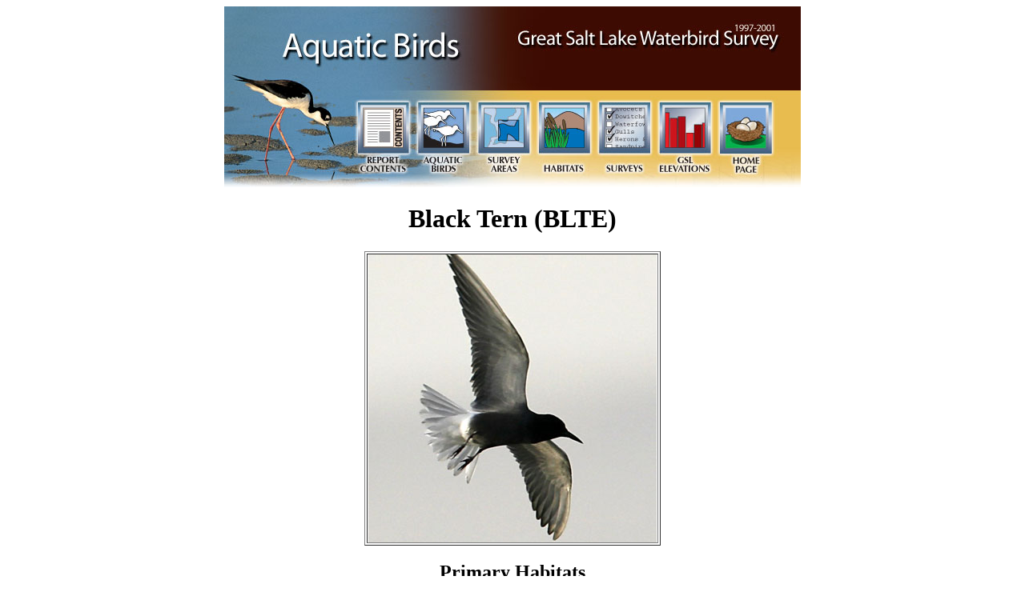

--- FILE ---
content_type: text/html
request_url: https://wildlife.utah.gov/waterbirdsurvey/blte.htm
body_size: 27413
content:
<!DOCTYPE html PUBLIC "-//W3C//DTD HTML 4.01 Transitional//EN"><html>	<head>		<meta http-equiv="content-type" content="text/html;charset=iso-8859-1">		<meta name="generator" content="Adobe GoLive">		<title>Black Tern - Great Salt Lake Waterbird Survey</title>		<csscriptdict import>			<script type="text/javascript" src="GeneratedItems/CSScriptLib.js"></script>		</csscriptdict>		<csactiondict>			<script type="text/javascript"><!--var preloadFlag = false;function preloadImages() {	if (document.images) {		pre_ReportRO_07 = newImage('images/ReportRO_07.jpg');		pre_ReportRO_09 = newImage('images/ReportRO_09.jpg');		pre_ReportRO_11 = newImage('images/ReportRO_11.jpg');		pre_ReportRO_13 = newImage('images/ReportRO_13.jpg');		pre_ReportRO_15 = newImage('images/ReportRO_15.jpg');		pre_ReportRO_05 = newImage('images/ReportRO_05.jpg');		preloadFlag = true;	}}// --></script>		</csactiondict>	</head>	<body onload="preloadImages();" bgcolor="#ffffff">		<div align="center">			<h2><!-- ImageReady Slices (GSLWSSite.psd) --></h2>			<table id="Table_01" width="720" height="226" border="0" cellpadding="0" cellspacing="0">				<tr>					<td colspan="3"><img src="images/AQBirdsB_01.jpg" width="241" height="120" alt=""></td>					<td colspan="6"><img src="images/AQBirdsB_02.jpg" width="226" height="120" alt=""></td>					<td colspan="6"><img src="images/AQBirdsB_03.jpg" width="253" height="120" alt=""></td>				</tr>				<tr>					<td><img src="images/AQBirdsB_04.jpg" width="167" height="87" alt=""></td>					<td><a onmouseover="changeImages('AQBirdsB_05','images/AQBirdsB-RO_05.jpg');return true" onmouseout="changeImages('AQBirdsB_05','images/AQBirdsB_05.jpg');return true" href="report.htm"><img id="AQBirdsB_05" src="images/AQBirdsB_05.jpg" name="AQBirdsB_05" width="64" height="87" alt="" border="0"></a></td>					<td><img src="images/AQBirdsB_06.jpg" width="10" height="87" alt=""></td>					<td><a onmouseover="changeImages('AQBirdsB_07','images/AQBirdsB-RO_07.jpg');return true" onmouseout="changeImages('AQBirdsB_07','images/AQBirdsB_07.jpg');return true" href="birds.htm"><img id="AQBirdsB_07" src="images/AQBirdsB_07.jpg" name="AQBirdsB_07" width="65" height="87" alt="" border="0"></a></td>					<td><img src="images/AQBirdsB_08.jpg" width="11" height="87" alt=""></td>					<td><a onmouseover="changeImages('AQBirdsB_09','images/AQBirdsB-RO_09.jpg');return true" onmouseout="changeImages('AQBirdsB_09','images/AQBirdsB_09.jpg');return true" href="areas.htm"><img id="AQBirdsB_09" src="images/AQBirdsB_09.jpg" name="AQBirdsB_09" width="64" height="87" alt="" border="0"></a></td>					<td><img src="images/AQBirdsB_10.jpg" width="11" height="87" alt=""></td>					<td><a onmouseover="changeImages('AQBirdsB_11','images/AQBirdsB-RO_11.jpg');return true" onmouseout="changeImages('AQBirdsB_11','images/AQBirdsB_11.jpg');return true" href="habitats.htm"><img id="AQBirdsB_11" src="images/AQBirdsB_11.jpg" name="AQBirdsB_11" width="65" height="87" alt="" border="0"></a></td>					<td><img src="images/AQBirdsB_12.jpg" width="10" height="87" alt=""></td>					<td><a onmouseover="changeImages('AQBirdsB_13','images/AQBirdsB-RO_13.jpg');return true" onmouseout="changeImages('AQBirdsB_13','images/AQBirdsB_13.jpg');return true" href="surveys.htm"><img id="AQBirdsB_13" src="images/AQBirdsB_13.jpg" name="AQBirdsB_13" width="65" height="87" alt="" border="0"></a></td>					<td><img src="images/AQBirdsB_14.jpg" width="11" height="87" alt=""></td>					<td><a onmouseover="changeImages('AQBirdsB_15','images/AQBirdsB-RO_15.jpg');return true" onmouseout="changeImages('AQBirdsB_15','images/AQBirdsB_15.jpg');return true" href="elevations.htm"><img id="AQBirdsB_15" src="images/AQBirdsB_15.jpg" name="AQBirdsB_15" width="65" height="87" alt="" border="0"></a></td>					<td><img src="images/AQBirdsB_16.jpg" width="11" height="87" alt=""></td>					<td><a onmouseover="changeImages('AQBirdsB_17','images/AQBirdsB-RO_17.jpg');return true" onmouseout="changeImages('AQBirdsB_17','images/AQBirdsB_17.jpg');return true" href="index.html"><img id="AQBirdsB_17" src="images/AQBirdsB_17.jpg" name="AQBirdsB_17" width="65" height="87" alt="" border="0"></a></td>					<td><img src="images/AQBirdsB_18.jpg" width="36" height="87" alt=""></td>				</tr>				<tr>					<td colspan="15"><img src="images/AQBirdsB_19.jpg" width="720" height="19" alt=""></td>				</tr>			</table>			<h1>Black Tern (BLTE)</h1>			<table width="370" border="1" cellspacing="2" cellpadding="0" height="360">				<tr align="center" valign="middle" height="360">					<td align="center" valign="middle" width="360" height="360"><img src="images/BlackTern360.jpg" alt="" height="360" width="360" border="0"></td>				</tr>			</table>			<div align="center">				<div align="center">					<div align="center">						<h2>Primary Habitats</h2>						<table width="909" border="1" cellspacing="0" cellpadding="4">							<tr height="70">								<td align="center" valign="bottom" width="65" height="70"><font size="-1"><strong><a href="habitats.htm#saltwater">Salt Water</a>&nbsp;</strong></font></td>								<td align="center" valign="bottom" width="65" height="70"><font size="-1"><strong><a href="habitats.htm#freshwater">Fresh Water</a></strong></font></td>								<td align="center" valign="bottom" width="65" height="70"><font size="-1"><strong><a href="habitats.htm#saltshores">Saltwater Shorelines, Beaches and Playas</a></strong></font></td>								<td align="center" valign="bottom" width="65" height="70"><font size="-1"><strong><a href="habitats.htm#freshshores">Freshwater Shorelines</a></strong></font></td>								<td align="center" valign="bottom" width="65" height="70"><font size="-1"><strong><a href="habitats.htm#interphase">Saltwater-Freshwater Interface</a></strong></font></td>								<td align="center" valign="bottom" width="65" height="70"><font size="-1"><strong><a href="habitats.htm#levees">Rocky Shorelines and Levees</a></strong></font></td>								<td align="center" valign="bottom" width="65" height="70"><font size="-1"><strong><a href="habitats.htm#wetlands">Freshwater Wetlands</a></strong></font></td>								<td align="center" valign="bottom" width="65" height="70"><font size="-1"><strong><a href="habitats.htm#saltmarsh">Salt Marsh</a></strong></font></td>								<td align="center" valign="bottom" width="65" height="70"><font size="-1"><strong><a href="habitats.htm#uplands">Lakeside Uplands</a></strong></font></td>								<td align="center" valign="bottom" width="65" height="70"><font size="-1"><strong><a href="habitats.htm#meadows">Wet Meadow &amp; Flooded Pastures</a></strong></font></td>								<td align="center" valign="bottom" width="65" height="70"><font size="-1"><strong><a href="habitats.htm#riparian">Riparian Systems</a></strong></font></td>								<td align="center" valign="bottom" width="65" height="70"><font size="-1"><strong><a href="habitats.htm#islands">Great Salt Lake Islands</a></strong></font></td>							</tr>							<tr height="18">								<td align="center" valign="bottom"></td>								<td align="center" valign="bottom">X</td>								<td align="center" valign="bottom"></td>								<td align="center" valign="bottom">X</td>								<td align="center" valign="bottom"></td>								<td align="center" valign="bottom"></td>								<td align="center" valign="bottom">X</td>								<td align="center" valign="bottom"></td>								<td align="center" valign="bottom"></td>								<td align="center" valign="bottom"></td>								<td align="center" valign="bottom"></td>								<td align="center" valign="bottom"></td>							</tr>						</table>						<p></p>					</div>				</div>			</div>			<table width="720" border="1" cellspacing="0" cellpadding="0">				<tr height="25">					<td align="center" width="50" height="25"></td>					<td colspan="2" align="center" width="226" height="25">						<div align="center">							Population Estimates</div>					</td>					<td colspan="4" align="center" bgcolor="#ffcc66" width="456" height="25">						<div align="center">							Great Salt Lake</div>					</td>				</tr>				<tr height="50">					<td align="center" width="50" height="50">						<div align="center">							Code</div>					</td>					<td align="center" width="111" height="50">						<div align="center">							Global</div>					</td>					<td align="center" width="111" height="50">						<div align="center">							North America</div>					</td>					<td align="center" bgcolor="#ffcc66" width="111" height="50">						<div align="center">Mean<br>Jul-Aug</div>					</td>					<td align="center" bgcolor="#ffcc66" width="111" height="50">						<div align="center">Peak<br>20-Aug</div>					</td>					<td align="center" bgcolor="#ffcc66" width="111" height="50">						<div align="center">							High Count<br>2000</div>					</td>					<td align="center" bgcolor="#ffcc66" width="111" height="50">						<div align="center">							Abundance Status</div>					</td>				</tr>				<tr height="25">					<td align="center" width="50" height="25">BLTE</td>					<td align="center" width="111" height="25">NA</td>					<td align="center" width="111" height="25">100,000-<br>						500,000 br</td>					<td align="center" bgcolor="#ffcc66" width="111" height="25">426</td>					<td align="center" bgcolor="#ffcc66" width="111" height="25">1,195</td>					<td align="center" bgcolor="#ffcc66" width="111" height="25">1,504</td>					<td align="center" bgcolor="#ffcc66" width="111" height="25">FC</td>				</tr>			</table>			&nbsp;&nbsp;			<div align="center">				<div align="center">									</div>			</div>			<p><img src="images/011meangraphs/blte-meangraph.jpg" alt="" border="0"></p>			<div align="center">				<p><a href="#"><img id="_5yrMeanBLTE" src="images/5yrmeanmaps/5yrmeanBLTE.jpg" alt="" name="_5yrMeanBLTE" height="432" width="327" usemap="#5yrMeanBLTEc0c5c886" border="0"></a><map name="5yrMeanBLTEc0c5c886"><area shape="poly" coords="260,343,260,354,269,355,267,347" href="aoifiles/blte9cAOI.htm" alt=""><area shape="poly" coords="190,402,180,409,175,396,177,385,189,388" href="aoifiles/blte3bAOI.htm" alt=""><area shape="poly" coords="173,361,163,366,171,379,181,382,187,388,194,381,180,373" href="aoifiles/blte3aAOI.htm" alt=""><area shape="poly" coords="228,166,221,176,229,179,238,175,238,171,238,167" nohref alt=""><area shape="poly" coords="304,334,308,328,305,324,295,328,296,335" href="aoifiles/blte41AOI.htm" alt=""><area shape="poly" coords="306,335,317,337,320,330,320,303,315,303,313,306,319,311,319,317,314,324,309,327" href="aoifiles/blte42AOI.htm" alt=""><area shape="poly" coords="304,323,294,329,292,324,300,318,314,309,318,314,314,324,309,329" href="aoifiles/blte12AOI.htm" alt=""><area shape="poly" coords="271,338,274,342,283,339,299,339,292,331,281,333" href="aoifiles/blte12AOI.htm" alt=""><area shape="poly" coords="287,326,277,329,267,334,267,341,276,334,283,332,291,331" href="aoifiles/blte10AOI.htm" alt=""><area shape="circle" coords="170,229,2" alt=""><area shape="poly" coords="266,345,265,336,254,326,249,332,251,341,257,346,259,341" href="aoifiles/blte9bAOI.htm" alt=""><area shape="poly" coords="231,271,239,265,253,262,264,281,264,288,283,295,301,306,306,310,302,314,296,316,288,323,279,326,271,329,266,333,258,329,253,322,260,312,249,303,244,294,245,286,242,277" href="aoifiles/blte39AOI.htm" alt=""><area shape="poly" coords="240,340,249,340,249,331,251,319,257,316,256,313,245,303,240,291,243,282,229,273,224,274,235,283,234,292,238,304,242,310,243,313" href="aoifiles/blte14AOI.htm" alt=""><area shape="poly" coords="248,353,260,354,251,343,242,342" href="aoifiles/blte9aAOI.htm" alt=""><area shape="poly" coords="265,285,270,280,286,286,296,290,303,296,301,303,287,294" href="aoifiles/blte17bAOI.htm" alt=""><area shape="poly" coords="302,300,309,293,314,305,306,309" href="aoifiles/blte13AOI.htm" alt=""><area shape="poly" coords="305,349,297,339,273,343,269,347,272,355,281,360,285,365,294,366" href="aoifiles/blte7AOI.htm" alt=""><area shape="poly" coords="268,278,275,270,293,278,311,288,305,296,292,286" href="aoifiles/blte17aAOI.htm" alt=""><area shape="poly" coords="258,356,256,369,279,371,279,360,270,357" href="aoifiles/blte8cAOI.htm" alt=""><area shape="poly" coords="254,355,245,355,244,366,237,376,227,386,236,394,251,379,254,368" href="aoifiles/blte6AOI.htm" alt=""><area shape="poly" coords="222,384,234,398,207,413,193,417,180,411,189,405,198,399,214,393" href="aoifiles/blte5aAOI.htm" alt=""><area shape="poly" coords="167,332,160,335,160,364,171,361" href="aoifiles/blte2AOI.htm" alt=""><area shape="poly" coords="218,282,222,278,232,287,228,299,221,296" href="aoifiles/blte15AOI.htm" alt=""><area shape="poly" coords="261,253,270,272,266,278,259,268,257,259,254,253" href="aoifiles/blte18AOI.htm" alt=""><area shape="poly" coords="263,248,251,240,247,243,255,252" href="aoifiles/blte19cAOI.htm" alt=""><area shape="poly" coords="241,212,253,213,259,218,256,226,249,232,249,240,245,242,237,231,229,216,232,214,242,230" href="aoifiles/blte20AOI.htm" alt=""><area shape="poly" coords="227,202,218,205,227,215,233,215" href="aoifiles/blte22AOI.htm" alt=""><area shape="poly" coords="182,159,175,164,183,178,188,195,193,194" href="aoifiles/blte34bAOI.htm" alt=""><area shape="poly" coords="183,129,177,129,176,136,178,146,184,150" href="aoifiles/blte34aAOI.htm" alt=""><area shape="poly" coords="257,197,245,197,244,189,234,187,239,182,249,186,259,185" href="aoifiles/blte23AOI.htm" alt=""><area shape="poly" coords="274,181,270,172,263,172,258,177,240,174,241,183,256,185,263,182" href="aoifiles/blte24AOI.htm" alt=""><area shape="poly" coords="240,174,260,174,260,163,250,166,239,166" href="aoifiles/blte25AOI.htm" alt=""><area shape="poly" coords="193,124,184,131,183,140,188,151,185,165,189,178,194,195,185,209,213,205,215,201,212,197,204,192,214,178,218,178,224,170,209,164,205,154,195,145,186,136" href="aoifiles/blte37AOI.htm" alt=""><area shape="poly" coords="185,211,180,214,176,220,187,232,203,227,223,271,228,271,234,264,243,261,255,260,249,250,242,240,234,232,227,219,215,207" href="aoifiles/blte38AOI.htm" alt=""><area shape="poly" coords="259,162,248,166,233,166,226,162,223,170,219,164,229,155,245,152,275,144" href="aoifiles/blte28AOI.htm" alt=""><area shape="poly" coords="190,140,187,136,201,121,204,131,213,138,226,143,237,145,249,144,273,143,254,146,244,150,226,154,216,164,204,147" href="aoifiles/blte27AOI.htm" alt=""><area shape="poly" coords="220,109,219,109,202,114,205,133,233,144,247,143,272,142,278,132,232,132,231,127,226,127,226,121" href="aoifiles/blte29AOI.htm" alt=""><area shape="poly" coords="115,371,127,371,127,383,115,382" href="aoifiles/blte1AOI.htm" alt=""><area shape="poly" coords="114,315,126,309,143,309,141,316,130,318,115,323" href="aoifiles/blte40AOI.htm" alt=""><area shape="poly" coords="81,237,74,237,75,248,83,248" href="aoifiles/blte43AOI.htm" alt=""><area shape="poly" coords="221,97,229,97,237,103,242,109,248,117,248,126,236,128,236,123,227,122,222,113" href="aoifiles/blte30AOI.htm" alt=""><area shape="poly" coords="222,55,218,63,228,70,235,65,231,60,228,54" href="aoifiles/blte33AOI.htm" alt=""><area shape="poly" coords="206,76,200,81,200,90,207,96,216,96,227,92,227,86,221,81" href="aoifiles/blte32AOI.htm" alt=""><area shape="poly" coords="85,35,95,38,106,50,110,37,98,31,91,30" href="aoifiles/blte36AOI.htm" alt=""><area shape="poly" coords="33,29,52,29,62,40,62,60,35,61" href="aoifiles/blte35AOI.htm" alt=""></map></p>				<table width="720" border="0" cellspacing="2" cellpadding="0">					<tr>						<td align="center"><font size="-1" face="Helvetica, Geneva, Arial, SunSans-Regular, sans-serif">Click a survey area number on the map above or an area from the list below<br>								to view the survey area data by year for this species.</font></td>					</tr>				</table>				<div align="center">					<table width="529" border="0" cellspacing="2" cellpadding="0" height="342">						<tr height="18">							<td align="center" valign="middle" width="215" height="18"><font size="-1" face="Helvetica, Geneva, Arial, SunSans-Regular, sans-serif"><a href="aoifiles/blte1AOI.htm">1 - Timpie Springs WMA</a></font></td>							<td align="center" valign="middle" width="215" height="18"><font size="-1" face="Helvetica, Geneva, Arial, SunSans-Regular, sans-serif"><a href="aoifiles/blte2AOI.htm">2 - Stansbury Island North</a></font></td>							<td align="center" valign="middle" width="215" height="18"><font size="-1" face="Helvetica, Geneva, Arial, SunSans-Regular, sans-serif"><a href="aoifiles/blte3aAOI.htm">3a - Stansbury Island South</a></font></td>						</tr>						<tr height="18">							<td align="center" valign="middle" width="215" height="18"><font size="-1" face="Helvetica, Geneva, Arial, SunSans-Regular, sans-serif"><a href="aoifiles/blte3bAOI.htm">3b - Stansbury Island South</a></font></td>							<td align="center" valign="middle" width="215" height="18"><font size="-1" face="Helvetica, Geneva, Arial, SunSans-Regular, sans-serif"><a href="aoifiles/blte5aAOI.htm">5a - Interstate 80 North</a></font></td>							<td align="center" valign="middle" width="215" height="18"><font size="-1" face="Helvetica, Geneva, Arial, SunSans-Regular, sans-serif"><a href="aoifiles/blte5bAOI.htm">5b - Interstate 80 North</a></font></td>						</tr>						<tr height="18">							<td align="center" valign="middle" width="215" height="18"><font size="-1" face="Helvetica, Geneva, Arial, SunSans-Regular, sans-serif"><a href="aoifiles/blte6AOI.htm">6 - Saltair</a></font></td>							<td align="center" valign="middle" width="215" height="18"><font size="-1" face="Helvetica, Geneva, Arial, SunSans-Regular, sans-serif"><a href="aoifiles/blte7AOI.htm">7 - Associated Duck Club</a></font></td>							<td align="center" valign="middle" width="215" height="18"><font size="-1" face="Helvetica, Geneva, Arial, SunSans-Regular, sans-serif"><a href="aoifiles/blte8aAOI.htm">8a - Kennecott</a></font></td>						</tr>						<tr height="18">							<td align="center" valign="middle" width="215" height="18"><font size="-1" face="Helvetica, Geneva, Arial, SunSans-Regular, sans-serif"><a href="aoifiles/blte8cAOI.htm">8c - Kennecott</a></font></td>							<td align="center" valign="middle" width="215" height="18"><font size="-1" face="Helvetica, Geneva, Arial, SunSans-Regular, sans-serif"><a href="aoifiles/blte9aAOI.htm">9a - Audubon</a></font></td>							<td align="center" valign="middle" width="215" height="18"><font size="-1" face="Helvetica, Geneva, Arial, SunSans-Regular, sans-serif"><a href="aoifiles/blte9bAOI.htm">9b - Audubon</a></font></td>						</tr>						<tr height="18">							<td align="center" valign="middle" width="215" height="18"><font size="-1" face="Helvetica, Geneva, Arial, SunSans-Regular, sans-serif"><a href="aoifiles/blte9cAOI.htm">9c - Audubon</a></font></td>							<td align="center" valign="middle" width="215" height="18"><font size="-1" face="Helvetica, Geneva, Arial, SunSans-Regular, sans-serif"><a href="aoifiles/blte10AOI.htm">10 - Crystal Lakeside</a></font></td>							<td align="center" valign="middle" width="215" height="18"><font size="-1" face="Helvetica, Geneva, Arial, SunSans-Regular, sans-serif"><a href="aoifiles/blte11AOI.htm">11 - Farmington Bay Lakeside</a></font></td>						</tr>						<tr height="18">							<td align="center" valign="middle" width="215" height="18"><font size="-1" face="Helvetica, Geneva, Arial, SunSans-Regular, sans-serif"><a href="aoifiles/blte12AOI.htm">12 - Farmington Bay WMA</a></font></td>							<td align="center" valign="middle" width="215" height="18"><font size="-1" face="Helvetica, Geneva, Arial, SunSans-Regular, sans-serif"><a href="aoifiles/blte13AOI.htm">13 - West Farmington</a></font></td>							<td align="center" valign="middle" width="215" height="18"><font size="-1" face="Helvetica, Geneva, Arial, SunSans-Regular, sans-serif"><a href="aoifiles/blte14AOI.htm">14 - Antelope Island East</a></font></td>						</tr>						<tr height="18">							<td align="center" valign="middle" width="215" height="18"><font size="-1" face="Helvetica, Geneva, Arial, SunSans-Regular, sans-serif"><a href="aoifiles/blte15AOI.htm">15 - Antelope Island West</a></font></td>							<td align="center" valign="middle" width="215" height="18"><font size="-1" face="Helvetica, Geneva, Arial, SunSans-Regular, sans-serif"><a href="aoifiles/blte16AOI.htm">16 - Antelope Island Causeway</a></font></td>							<td align="center" valign="middle" width="215" height="18"><font size="-1" face="Helvetica, Geneva, Arial, SunSans-Regular, sans-serif"><a href="aoifiles/blte17aAOI.htm">17a - West Kaysville</a></font></td>						</tr>						<tr height="18">							<td align="center" valign="middle" width="215" height="18"><font size="-1" face="Helvetica, Geneva, Arial, SunSans-Regular, sans-serif"><a href="aoifiles/blte17bAOI.htm">17b - West Kaysville</a></font></td>							<td align="center" valign="middle" width="215" height="18"><font size="-1" face="Helvetica, Geneva, Arial, SunSans-Regular, sans-serif"><a href="aoifiles/blte18AOI.htm">18 - West Layton</a></font></td>							<td align="center" valign="middle" width="215" height="18"><font size="-1" face="Helvetica, Geneva, Arial, SunSans-Regular, sans-serif"><a href="aoifiles/blte19aAOI.htm">19a - Howard Slough</a></font></td>						</tr>						<tr height="18">							<td align="center" valign="middle" width="215" height="18"><font size="-1" face="Helvetica, Geneva, Arial, SunSans-Regular, sans-serif"><a href="aoifiles/blte19bAOI.htm">19b - Howard Slough</a></font></td>							<td align="center" valign="middle" width="215" height="18"><font size="-1" face="Helvetica, Geneva, Arial, SunSans-Regular, sans-serif"><a href="aoifiles/blte19cAOI.htm">19c - Howard Slough</a></font></td>							<td align="center" valign="middle" width="215" height="18"><font size="-1" face="Helvetica, Geneva, Arial, SunSans-Regular, sans-serif"><a href="aoifiles/blte20AOI.htm">20 - Ogden Bay WMA</a></font></td>						</tr>						<tr height="18">							<td align="center" valign="middle" width="215" height="18"><font size="-1" face="Helvetica, Geneva, Arial, SunSans-Regular, sans-serif"><a href="aoifiles/blte21AOI.htm">21 - Ogden Bay Lakeside</a></font></td>							<td align="center" valign="middle" width="215" height="18"><font size="-1" face="Helvetica, Geneva, Arial, SunSans-Regular, sans-serif"><a href="aoifiles/blte22AOI.htm">22 - Ogden Bay North</a></font></td>							<td align="center" valign="middle" width="215" height="18"><font size="-1" face="Helvetica, Geneva, Arial, SunSans-Regular, sans-serif"><a href="aoifiles/blte23AOI.htm">23 - Rainbow</a></font></td>						</tr>						<tr height="18">							<td align="center" valign="middle" width="215" height="18"><font size="-1" face="Helvetica, Geneva, Arial, SunSans-Regular, sans-serif"><a href="aoifiles/blte24AOI.htm">24 - South Harold</a></font></td>							<td align="center" valign="middle" width="215" height="18"><font size="-1" face="Helvetica, Geneva, Arial, SunSans-Regular, sans-serif"><a href="aoifiles/blte25AOI.htm">25 - Harold Crane WMA</a></font></td>							<td align="center" valign="middle" width="215" height="18"><font size="-1" face="Helvetica, Geneva, Arial, SunSans-Regular, sans-serif"><a href="aoifiles/blte27AOI.htm">27 - South Bear River</a></font></td>						</tr>						<tr height="18">							<td align="center" valign="middle" width="215" height="18"><font size="-1" face="Helvetica, Geneva, Arial, SunSans-Regular, sans-serif"><a href="aoifiles/blte28AOI.htm">28 - Willard Spur</a></font></td>							<td align="center" valign="middle" width="215" height="18"><font size="-1" face="Helvetica, Geneva, Arial, SunSans-Regular, sans-serif"><a href="aoifiles/blte29AOI.htm">29 - Bear River Refuge</a></font></td>							<td align="center" valign="middle" width="215" height="18"><font size="-1" face="Helvetica, Geneva, Arial, SunSans-Regular, sans-serif"><a href="aoifiles/blte30AOI.htm">30 - Bear River Club</a></font></td>						</tr>						<tr height="18">							<td align="center" valign="middle" width="215" height="18"><font size="-1" face="Helvetica, Geneva, Arial, SunSans-Regular, sans-serif"><a href="aoifiles/blte32AOI.htm">32 - Public Shooting Grounds WMA</a></font></td>							<td align="center" valign="middle" width="215" height="18"><font size="-1" face="Helvetica, Geneva, Arial, SunSans-Regular, sans-serif"><a href="aoifiles/blte33AOI.htm">33 - Salt Creek WMA</a></font></td>							<td align="center" valign="middle" width="215" height="18"><font size="-1" face="Helvetica, Geneva, Arial, SunSans-Regular, sans-serif"><a href="aoifiles/blte34aAOI.htm">34a - East Promontory</a></font></td>						</tr>						<tr height="18">							<td align="center" valign="middle" width="215" height="18"><font size="-1" face="Helvetica, Geneva, Arial, SunSans-Regular, sans-serif"><a href="aoifiles/blte34bAOI.htm">34b - East Promontory</a></font></td>							<td align="center" valign="middle" width="215" height="18"><font size="-1" face="Helvetica, Geneva, Arial, SunSans-Regular, sans-serif"><a href="aoifiles/blte35AOI.htm">35 - Locomotive Springs WMA</a></font></td>							<td align="center" valign="middle" width="215" height="18"><font size="-1" face="Helvetica, Geneva, Arial, SunSans-Regular, sans-serif"><a href="aoifiles/blte36AOI.htm">36 - Salt Wells Flat WHA</a></font></td>						</tr>						<tr height="18">							<td align="center" valign="middle" width="215" height="18"><font size="-1" face="Helvetica, Geneva, Arial, SunSans-Regular, sans-serif"><a href="aoifiles/blte37AOI.htm">37 - Bear River Bay</a></font></td>							<td align="center" valign="middle" width="215" height="18"><font size="-1" face="Helvetica, Geneva, Arial, SunSans-Regular, sans-serif"><a href="aoifiles/blte38AOI.htm">38 - Ogden Bay</a></font></td>							<td align="center" valign="middle" width="215" height="18"><font size="-1" face="Helvetica, Geneva, Arial, SunSans-Regular, sans-serif"><a href="aoifiles/blte39AOI.htm">39 - Farmington Bay</a></font></td>						</tr>						<tr height="18">							<td align="center" valign="middle" width="215" height="18"><font size="-1" face="Helvetica, Geneva, Arial, SunSans-Regular, sans-serif"><a href="aoifiles/blte40AOI.htm">40 - Magcorp</a></font></td>							<td align="center" valign="middle" width="215" height="18"><font size="-1" face="Helvetica, Geneva, Arial, SunSans-Regular, sans-serif"><a href="aoifiles/blte41AOI.htm">41 - New State Duck Club</a></font></td>							<td align="center" valign="middle" width="215" height="18"><font size="-1" face="Helvetica, Geneva, Arial, SunSans-Regular, sans-serif"><a href="aoifiles/blte42AOI.htm">42 - East Farmington Bay</a></font></td>						</tr>						<tr height="18">							<td align="center" valign="middle" width="215" height="18"><font size="-1" face="Helvetica, Geneva, Arial, SunSans-Regular, sans-serif"><a href="aoifiles/blte43AOI.htm">43 - Deardens Knoll</a></font></td>							<td align="center" valign="middle" width="215" height="18"><font size="-1" face="Helvetica, Geneva, Arial, SunSans-Regular, sans-serif"><a href="aoifiles/blte44AOI.htm">44 - Jordan River</a></font></td>							<td align="center" valign="middle" width="215" height="18"></td>						</tr>					</table>				</div>			</div>			<div align="center">				<h2><!-- End ImageReady Slices --></h2>			</div>		</div>	</body></html>